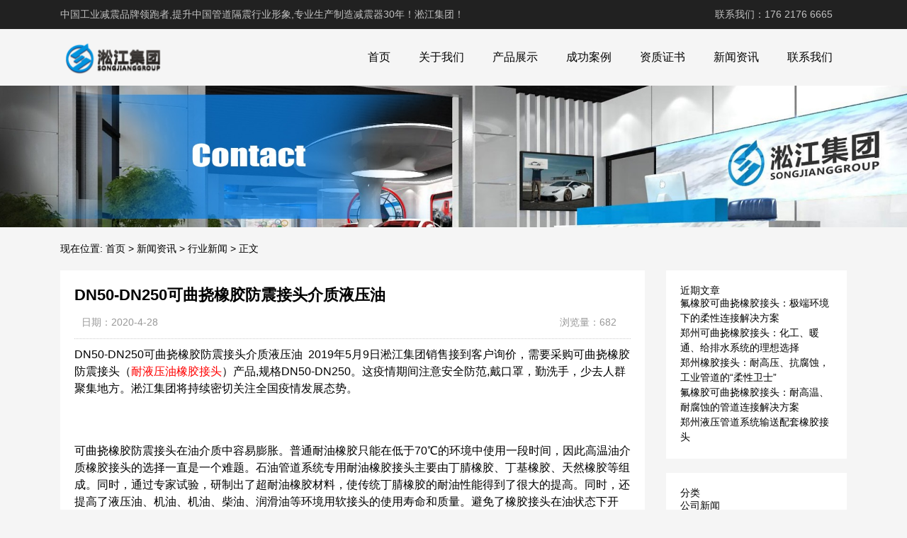

--- FILE ---
content_type: text/html; charset=UTF-8
request_url: http://www.songjiangzhengzhou.com/280.html
body_size: 11369
content:
<!DOCTYPE html>
<html>
<head>
<link rel="icon" href="http://www.songjiangzhengzhou.com/wp-content/uploads/2023/04/fav.png" type="image/x-icon" />
<link rel="shortcut icon" href="http://www.songjiangzhengzhou.com/wp-content/uploads/2023/04/fav.png" type="image/x-icon" />
<meta charset="UTF-8">
<meta name="viewport" content="width=device-width, initial-scale=1">
<meta http-equiv="Cache-Control" content="no-transform" /> 
<meta http-equiv="Cache-Control" content="no-siteapp" />
<meta name="applicable-device" content="pc,mobile">
<meta http-equiv="X-UA-Compatible" content="IE=edge">
<meta name="format-detection" content="telephone=no">
<title>DN50-DN250可曲挠橡胶防震接头介质液压油 - 淞江集团</title>
<meta name="description" content="" />
<meta name="keywords" content="" />
<meta name='robots' content='max-image-preview:large' />
<link rel="alternate" title="oEmbed (JSON)" type="application/json+oembed" href="http://www.songjiangzhengzhou.com/wp-json/oembed/1.0/embed?url=http%3A%2F%2Fwww.songjiangzhengzhou.com%2F280.html" />
<link rel="alternate" title="oEmbed (XML)" type="text/xml+oembed" href="http://www.songjiangzhengzhou.com/wp-json/oembed/1.0/embed?url=http%3A%2F%2Fwww.songjiangzhengzhou.com%2F280.html&#038;format=xml" />
<style id='wp-img-auto-sizes-contain-inline-css' type='text/css'>
img:is([sizes=auto i],[sizes^="auto," i]){contain-intrinsic-size:3000px 1500px}
/*# sourceURL=wp-img-auto-sizes-contain-inline-css */
</style>
<style id='wp-block-library-inline-css' type='text/css'>
:root{--wp-block-synced-color:#7a00df;--wp-block-synced-color--rgb:122,0,223;--wp-bound-block-color:var(--wp-block-synced-color);--wp-editor-canvas-background:#ddd;--wp-admin-theme-color:#007cba;--wp-admin-theme-color--rgb:0,124,186;--wp-admin-theme-color-darker-10:#006ba1;--wp-admin-theme-color-darker-10--rgb:0,107,160.5;--wp-admin-theme-color-darker-20:#005a87;--wp-admin-theme-color-darker-20--rgb:0,90,135;--wp-admin-border-width-focus:2px}@media (min-resolution:192dpi){:root{--wp-admin-border-width-focus:1.5px}}.wp-element-button{cursor:pointer}:root .has-very-light-gray-background-color{background-color:#eee}:root .has-very-dark-gray-background-color{background-color:#313131}:root .has-very-light-gray-color{color:#eee}:root .has-very-dark-gray-color{color:#313131}:root .has-vivid-green-cyan-to-vivid-cyan-blue-gradient-background{background:linear-gradient(135deg,#00d084,#0693e3)}:root .has-purple-crush-gradient-background{background:linear-gradient(135deg,#34e2e4,#4721fb 50%,#ab1dfe)}:root .has-hazy-dawn-gradient-background{background:linear-gradient(135deg,#faaca8,#dad0ec)}:root .has-subdued-olive-gradient-background{background:linear-gradient(135deg,#fafae1,#67a671)}:root .has-atomic-cream-gradient-background{background:linear-gradient(135deg,#fdd79a,#004a59)}:root .has-nightshade-gradient-background{background:linear-gradient(135deg,#330968,#31cdcf)}:root .has-midnight-gradient-background{background:linear-gradient(135deg,#020381,#2874fc)}:root{--wp--preset--font-size--normal:16px;--wp--preset--font-size--huge:42px}.has-regular-font-size{font-size:1em}.has-larger-font-size{font-size:2.625em}.has-normal-font-size{font-size:var(--wp--preset--font-size--normal)}.has-huge-font-size{font-size:var(--wp--preset--font-size--huge)}.has-text-align-center{text-align:center}.has-text-align-left{text-align:left}.has-text-align-right{text-align:right}.has-fit-text{white-space:nowrap!important}#end-resizable-editor-section{display:none}.aligncenter{clear:both}.items-justified-left{justify-content:flex-start}.items-justified-center{justify-content:center}.items-justified-right{justify-content:flex-end}.items-justified-space-between{justify-content:space-between}.screen-reader-text{border:0;clip-path:inset(50%);height:1px;margin:-1px;overflow:hidden;padding:0;position:absolute;width:1px;word-wrap:normal!important}.screen-reader-text:focus{background-color:#ddd;clip-path:none;color:#444;display:block;font-size:1em;height:auto;left:5px;line-height:normal;padding:15px 23px 14px;text-decoration:none;top:5px;width:auto;z-index:100000}html :where(.has-border-color){border-style:solid}html :where([style*=border-top-color]){border-top-style:solid}html :where([style*=border-right-color]){border-right-style:solid}html :where([style*=border-bottom-color]){border-bottom-style:solid}html :where([style*=border-left-color]){border-left-style:solid}html :where([style*=border-width]){border-style:solid}html :where([style*=border-top-width]){border-top-style:solid}html :where([style*=border-right-width]){border-right-style:solid}html :where([style*=border-bottom-width]){border-bottom-style:solid}html :where([style*=border-left-width]){border-left-style:solid}html :where(img[class*=wp-image-]){height:auto;max-width:100%}:where(figure){margin:0 0 1em}html :where(.is-position-sticky){--wp-admin--admin-bar--position-offset:var(--wp-admin--admin-bar--height,0px)}@media screen and (max-width:600px){html :where(.is-position-sticky){--wp-admin--admin-bar--position-offset:0px}}

/*# sourceURL=wp-block-library-inline-css */
</style><style id='wp-block-categories-inline-css' type='text/css'>
.wp-block-categories{box-sizing:border-box}.wp-block-categories.alignleft{margin-right:2em}.wp-block-categories.alignright{margin-left:2em}.wp-block-categories.wp-block-categories-dropdown.aligncenter{text-align:center}.wp-block-categories .wp-block-categories__label{display:block;width:100%}
/*# sourceURL=http://www.songjiangzhengzhou.com/wp-includes/blocks/categories/style.min.css */
</style>
<style id='wp-block-heading-inline-css' type='text/css'>
h1:where(.wp-block-heading).has-background,h2:where(.wp-block-heading).has-background,h3:where(.wp-block-heading).has-background,h4:where(.wp-block-heading).has-background,h5:where(.wp-block-heading).has-background,h6:where(.wp-block-heading).has-background{padding:1.25em 2.375em}h1.has-text-align-left[style*=writing-mode]:where([style*=vertical-lr]),h1.has-text-align-right[style*=writing-mode]:where([style*=vertical-rl]),h2.has-text-align-left[style*=writing-mode]:where([style*=vertical-lr]),h2.has-text-align-right[style*=writing-mode]:where([style*=vertical-rl]),h3.has-text-align-left[style*=writing-mode]:where([style*=vertical-lr]),h3.has-text-align-right[style*=writing-mode]:where([style*=vertical-rl]),h4.has-text-align-left[style*=writing-mode]:where([style*=vertical-lr]),h4.has-text-align-right[style*=writing-mode]:where([style*=vertical-rl]),h5.has-text-align-left[style*=writing-mode]:where([style*=vertical-lr]),h5.has-text-align-right[style*=writing-mode]:where([style*=vertical-rl]),h6.has-text-align-left[style*=writing-mode]:where([style*=vertical-lr]),h6.has-text-align-right[style*=writing-mode]:where([style*=vertical-rl]){rotate:180deg}
/*# sourceURL=http://www.songjiangzhengzhou.com/wp-includes/blocks/heading/style.min.css */
</style>
<style id='wp-block-latest-posts-inline-css' type='text/css'>
.wp-block-latest-posts{box-sizing:border-box}.wp-block-latest-posts.alignleft{margin-right:2em}.wp-block-latest-posts.alignright{margin-left:2em}.wp-block-latest-posts.wp-block-latest-posts__list{list-style:none}.wp-block-latest-posts.wp-block-latest-posts__list li{clear:both;overflow-wrap:break-word}.wp-block-latest-posts.is-grid{display:flex;flex-wrap:wrap}.wp-block-latest-posts.is-grid li{margin:0 1.25em 1.25em 0;width:100%}@media (min-width:600px){.wp-block-latest-posts.columns-2 li{width:calc(50% - .625em)}.wp-block-latest-posts.columns-2 li:nth-child(2n){margin-right:0}.wp-block-latest-posts.columns-3 li{width:calc(33.33333% - .83333em)}.wp-block-latest-posts.columns-3 li:nth-child(3n){margin-right:0}.wp-block-latest-posts.columns-4 li{width:calc(25% - .9375em)}.wp-block-latest-posts.columns-4 li:nth-child(4n){margin-right:0}.wp-block-latest-posts.columns-5 li{width:calc(20% - 1em)}.wp-block-latest-posts.columns-5 li:nth-child(5n){margin-right:0}.wp-block-latest-posts.columns-6 li{width:calc(16.66667% - 1.04167em)}.wp-block-latest-posts.columns-6 li:nth-child(6n){margin-right:0}}:root :where(.wp-block-latest-posts.is-grid){padding:0}:root :where(.wp-block-latest-posts.wp-block-latest-posts__list){padding-left:0}.wp-block-latest-posts__post-author,.wp-block-latest-posts__post-date{display:block;font-size:.8125em}.wp-block-latest-posts__post-excerpt,.wp-block-latest-posts__post-full-content{margin-bottom:1em;margin-top:.5em}.wp-block-latest-posts__featured-image a{display:inline-block}.wp-block-latest-posts__featured-image img{height:auto;max-width:100%;width:auto}.wp-block-latest-posts__featured-image.alignleft{float:left;margin-right:1em}.wp-block-latest-posts__featured-image.alignright{float:right;margin-left:1em}.wp-block-latest-posts__featured-image.aligncenter{margin-bottom:1em;text-align:center}
/*# sourceURL=http://www.songjiangzhengzhou.com/wp-includes/blocks/latest-posts/style.min.css */
</style>
<style id='wp-block-group-inline-css' type='text/css'>
.wp-block-group{box-sizing:border-box}:where(.wp-block-group.wp-block-group-is-layout-constrained){position:relative}
/*# sourceURL=http://www.songjiangzhengzhou.com/wp-includes/blocks/group/style.min.css */
</style>
<style id='global-styles-inline-css' type='text/css'>
:root{--wp--preset--aspect-ratio--square: 1;--wp--preset--aspect-ratio--4-3: 4/3;--wp--preset--aspect-ratio--3-4: 3/4;--wp--preset--aspect-ratio--3-2: 3/2;--wp--preset--aspect-ratio--2-3: 2/3;--wp--preset--aspect-ratio--16-9: 16/9;--wp--preset--aspect-ratio--9-16: 9/16;--wp--preset--color--black: #000000;--wp--preset--color--cyan-bluish-gray: #abb8c3;--wp--preset--color--white: #ffffff;--wp--preset--color--pale-pink: #f78da7;--wp--preset--color--vivid-red: #cf2e2e;--wp--preset--color--luminous-vivid-orange: #ff6900;--wp--preset--color--luminous-vivid-amber: #fcb900;--wp--preset--color--light-green-cyan: #7bdcb5;--wp--preset--color--vivid-green-cyan: #00d084;--wp--preset--color--pale-cyan-blue: #8ed1fc;--wp--preset--color--vivid-cyan-blue: #0693e3;--wp--preset--color--vivid-purple: #9b51e0;--wp--preset--gradient--vivid-cyan-blue-to-vivid-purple: linear-gradient(135deg,rgb(6,147,227) 0%,rgb(155,81,224) 100%);--wp--preset--gradient--light-green-cyan-to-vivid-green-cyan: linear-gradient(135deg,rgb(122,220,180) 0%,rgb(0,208,130) 100%);--wp--preset--gradient--luminous-vivid-amber-to-luminous-vivid-orange: linear-gradient(135deg,rgb(252,185,0) 0%,rgb(255,105,0) 100%);--wp--preset--gradient--luminous-vivid-orange-to-vivid-red: linear-gradient(135deg,rgb(255,105,0) 0%,rgb(207,46,46) 100%);--wp--preset--gradient--very-light-gray-to-cyan-bluish-gray: linear-gradient(135deg,rgb(238,238,238) 0%,rgb(169,184,195) 100%);--wp--preset--gradient--cool-to-warm-spectrum: linear-gradient(135deg,rgb(74,234,220) 0%,rgb(151,120,209) 20%,rgb(207,42,186) 40%,rgb(238,44,130) 60%,rgb(251,105,98) 80%,rgb(254,248,76) 100%);--wp--preset--gradient--blush-light-purple: linear-gradient(135deg,rgb(255,206,236) 0%,rgb(152,150,240) 100%);--wp--preset--gradient--blush-bordeaux: linear-gradient(135deg,rgb(254,205,165) 0%,rgb(254,45,45) 50%,rgb(107,0,62) 100%);--wp--preset--gradient--luminous-dusk: linear-gradient(135deg,rgb(255,203,112) 0%,rgb(199,81,192) 50%,rgb(65,88,208) 100%);--wp--preset--gradient--pale-ocean: linear-gradient(135deg,rgb(255,245,203) 0%,rgb(182,227,212) 50%,rgb(51,167,181) 100%);--wp--preset--gradient--electric-grass: linear-gradient(135deg,rgb(202,248,128) 0%,rgb(113,206,126) 100%);--wp--preset--gradient--midnight: linear-gradient(135deg,rgb(2,3,129) 0%,rgb(40,116,252) 100%);--wp--preset--font-size--small: 13px;--wp--preset--font-size--medium: 20px;--wp--preset--font-size--large: 36px;--wp--preset--font-size--x-large: 42px;--wp--preset--spacing--20: 0.44rem;--wp--preset--spacing--30: 0.67rem;--wp--preset--spacing--40: 1rem;--wp--preset--spacing--50: 1.5rem;--wp--preset--spacing--60: 2.25rem;--wp--preset--spacing--70: 3.38rem;--wp--preset--spacing--80: 5.06rem;--wp--preset--shadow--natural: 6px 6px 9px rgba(0, 0, 0, 0.2);--wp--preset--shadow--deep: 12px 12px 50px rgba(0, 0, 0, 0.4);--wp--preset--shadow--sharp: 6px 6px 0px rgba(0, 0, 0, 0.2);--wp--preset--shadow--outlined: 6px 6px 0px -3px rgb(255, 255, 255), 6px 6px rgb(0, 0, 0);--wp--preset--shadow--crisp: 6px 6px 0px rgb(0, 0, 0);}:where(.is-layout-flex){gap: 0.5em;}:where(.is-layout-grid){gap: 0.5em;}body .is-layout-flex{display: flex;}.is-layout-flex{flex-wrap: wrap;align-items: center;}.is-layout-flex > :is(*, div){margin: 0;}body .is-layout-grid{display: grid;}.is-layout-grid > :is(*, div){margin: 0;}:where(.wp-block-columns.is-layout-flex){gap: 2em;}:where(.wp-block-columns.is-layout-grid){gap: 2em;}:where(.wp-block-post-template.is-layout-flex){gap: 1.25em;}:where(.wp-block-post-template.is-layout-grid){gap: 1.25em;}.has-black-color{color: var(--wp--preset--color--black) !important;}.has-cyan-bluish-gray-color{color: var(--wp--preset--color--cyan-bluish-gray) !important;}.has-white-color{color: var(--wp--preset--color--white) !important;}.has-pale-pink-color{color: var(--wp--preset--color--pale-pink) !important;}.has-vivid-red-color{color: var(--wp--preset--color--vivid-red) !important;}.has-luminous-vivid-orange-color{color: var(--wp--preset--color--luminous-vivid-orange) !important;}.has-luminous-vivid-amber-color{color: var(--wp--preset--color--luminous-vivid-amber) !important;}.has-light-green-cyan-color{color: var(--wp--preset--color--light-green-cyan) !important;}.has-vivid-green-cyan-color{color: var(--wp--preset--color--vivid-green-cyan) !important;}.has-pale-cyan-blue-color{color: var(--wp--preset--color--pale-cyan-blue) !important;}.has-vivid-cyan-blue-color{color: var(--wp--preset--color--vivid-cyan-blue) !important;}.has-vivid-purple-color{color: var(--wp--preset--color--vivid-purple) !important;}.has-black-background-color{background-color: var(--wp--preset--color--black) !important;}.has-cyan-bluish-gray-background-color{background-color: var(--wp--preset--color--cyan-bluish-gray) !important;}.has-white-background-color{background-color: var(--wp--preset--color--white) !important;}.has-pale-pink-background-color{background-color: var(--wp--preset--color--pale-pink) !important;}.has-vivid-red-background-color{background-color: var(--wp--preset--color--vivid-red) !important;}.has-luminous-vivid-orange-background-color{background-color: var(--wp--preset--color--luminous-vivid-orange) !important;}.has-luminous-vivid-amber-background-color{background-color: var(--wp--preset--color--luminous-vivid-amber) !important;}.has-light-green-cyan-background-color{background-color: var(--wp--preset--color--light-green-cyan) !important;}.has-vivid-green-cyan-background-color{background-color: var(--wp--preset--color--vivid-green-cyan) !important;}.has-pale-cyan-blue-background-color{background-color: var(--wp--preset--color--pale-cyan-blue) !important;}.has-vivid-cyan-blue-background-color{background-color: var(--wp--preset--color--vivid-cyan-blue) !important;}.has-vivid-purple-background-color{background-color: var(--wp--preset--color--vivid-purple) !important;}.has-black-border-color{border-color: var(--wp--preset--color--black) !important;}.has-cyan-bluish-gray-border-color{border-color: var(--wp--preset--color--cyan-bluish-gray) !important;}.has-white-border-color{border-color: var(--wp--preset--color--white) !important;}.has-pale-pink-border-color{border-color: var(--wp--preset--color--pale-pink) !important;}.has-vivid-red-border-color{border-color: var(--wp--preset--color--vivid-red) !important;}.has-luminous-vivid-orange-border-color{border-color: var(--wp--preset--color--luminous-vivid-orange) !important;}.has-luminous-vivid-amber-border-color{border-color: var(--wp--preset--color--luminous-vivid-amber) !important;}.has-light-green-cyan-border-color{border-color: var(--wp--preset--color--light-green-cyan) !important;}.has-vivid-green-cyan-border-color{border-color: var(--wp--preset--color--vivid-green-cyan) !important;}.has-pale-cyan-blue-border-color{border-color: var(--wp--preset--color--pale-cyan-blue) !important;}.has-vivid-cyan-blue-border-color{border-color: var(--wp--preset--color--vivid-cyan-blue) !important;}.has-vivid-purple-border-color{border-color: var(--wp--preset--color--vivid-purple) !important;}.has-vivid-cyan-blue-to-vivid-purple-gradient-background{background: var(--wp--preset--gradient--vivid-cyan-blue-to-vivid-purple) !important;}.has-light-green-cyan-to-vivid-green-cyan-gradient-background{background: var(--wp--preset--gradient--light-green-cyan-to-vivid-green-cyan) !important;}.has-luminous-vivid-amber-to-luminous-vivid-orange-gradient-background{background: var(--wp--preset--gradient--luminous-vivid-amber-to-luminous-vivid-orange) !important;}.has-luminous-vivid-orange-to-vivid-red-gradient-background{background: var(--wp--preset--gradient--luminous-vivid-orange-to-vivid-red) !important;}.has-very-light-gray-to-cyan-bluish-gray-gradient-background{background: var(--wp--preset--gradient--very-light-gray-to-cyan-bluish-gray) !important;}.has-cool-to-warm-spectrum-gradient-background{background: var(--wp--preset--gradient--cool-to-warm-spectrum) !important;}.has-blush-light-purple-gradient-background{background: var(--wp--preset--gradient--blush-light-purple) !important;}.has-blush-bordeaux-gradient-background{background: var(--wp--preset--gradient--blush-bordeaux) !important;}.has-luminous-dusk-gradient-background{background: var(--wp--preset--gradient--luminous-dusk) !important;}.has-pale-ocean-gradient-background{background: var(--wp--preset--gradient--pale-ocean) !important;}.has-electric-grass-gradient-background{background: var(--wp--preset--gradient--electric-grass) !important;}.has-midnight-gradient-background{background: var(--wp--preset--gradient--midnight) !important;}.has-small-font-size{font-size: var(--wp--preset--font-size--small) !important;}.has-medium-font-size{font-size: var(--wp--preset--font-size--medium) !important;}.has-large-font-size{font-size: var(--wp--preset--font-size--large) !important;}.has-x-large-font-size{font-size: var(--wp--preset--font-size--x-large) !important;}
/*# sourceURL=global-styles-inline-css */
</style>

<style id='classic-theme-styles-inline-css' type='text/css'>
/*! This file is auto-generated */
.wp-block-button__link{color:#fff;background-color:#32373c;border-radius:9999px;box-shadow:none;text-decoration:none;padding:calc(.667em + 2px) calc(1.333em + 2px);font-size:1.125em}.wp-block-file__button{background:#32373c;color:#fff;text-decoration:none}
/*# sourceURL=/wp-includes/css/classic-themes.min.css */
</style>
<link rel='stylesheet' id='gudengbao-css' href='http://www.songjiangzhengzhou.com/wp-content/themes/xsding.2021.8.2/css/gudengbao.css?ver=6.9' type='text/css' media='all' />
<link rel='stylesheet' id='bootstrap-css' href='http://www.songjiangzhengzhou.com/wp-content/themes/xsding.2021.8.2/css/bootstrap.css?ver=6.9' type='text/css' media='all' />
<link rel='stylesheet' id='layout-css' href='http://www.songjiangzhengzhou.com/wp-content/themes/xsding.2021.8.2/css/layout.css?ver=6.9' type='text/css' media='all' />
<link rel='stylesheet' id='jquery.fancybox-css' href='http://www.songjiangzhengzhou.com/wp-content/themes/xsding.2021.8.2/css/jquery.fancybox.css?ver=6.9' type='text/css' media='all' />
<link rel='stylesheet' id='owl.carousel-css' href='http://www.songjiangzhengzhou.com/wp-content/themes/xsding.2021.8.2/css/owl.carousel.css?ver=6.9' type='text/css' media='all' />
<link rel='stylesheet' id='owl.theme.default-css' href='http://www.songjiangzhengzhou.com/wp-content/themes/xsding.2021.8.2/css/owl.theme.default.css?ver=6.9' type='text/css' media='all' />
<link rel='stylesheet' id='font-awesome-css' href='http://www.songjiangzhengzhou.com/wp-content/themes/xsding.2021.8.2/css/font-awesome.min.css?ver=6.9' type='text/css' media='all' />
<link rel='stylesheet' id='slicknav-css' href='http://www.songjiangzhengzhou.com/wp-content/themes/xsding.2021.8.2/css/slicknav.min.css?ver=6.9' type='text/css' media='all' />
<link rel='stylesheet' id='xs-style-css' href='http://www.songjiangzhengzhou.com/wp-content/themes/xsding.2021.8.2/style.css?ver=6.9' type='text/css' media='all' />
<link rel='stylesheet' id='responsive-css' href='http://www.songjiangzhengzhou.com/wp-content/themes/xsding.2021.8.2/css/responsive.css?ver=6.9' type='text/css' media='all' />
<script type="text/javascript" src="http://www.songjiangzhengzhou.com/wp-includes/js/jquery/jquery.min.js?ver=3.7.1" id="jquery-core-js"></script>
<script type="text/javascript" src="http://www.songjiangzhengzhou.com/wp-includes/js/jquery/jquery-migrate.min.js?ver=3.4.1" id="jquery-migrate-js"></script>
<link rel="https://api.w.org/" href="http://www.songjiangzhengzhou.com/wp-json/" /><link rel="alternate" title="JSON" type="application/json" href="http://www.songjiangzhengzhou.com/wp-json/wp/v2/posts/280" /><link rel="canonical" href="http://www.songjiangzhengzhou.com/280.html" />
<style> 
.owl-theme .owl-dots .owl-dot.active span, .owl-theme .owl-dots .owl-dot:hover span {
    background: #1e73be !important;
}
a:hover{
	color:#1e73be !important;
}
.header-menu>ul>li:hover>a{
	background-color:#1e73be !important;
}
.sf-menu ul li:hover {
	background-color:#1e73be !important;
}
.sidebar h3.widget-title{
	background-color: #1e73be !important;
}
.navigation .current {
    background: #1e73be !important;
    border: 1px solid #1e73be !important;
}
.rtbar li a:hover {
    background-color:#1e73be !important;
}
</style>
<script>
    var _hmt = _hmt || [];
    (function() {
      var hm = document.createElement("script");
      hm.src = "https://hm.baidu.com/hm.js?d3106bf64719fcfe219fa3bb5c501341";
      var s = document.getElementsByTagName("script")[0]; 
      s.parentNode.insertBefore(hm, s);
    })();
    </script>
</head>
<body class="wp-singular post-template-default single single-post postid-280 single-format-standard wp-theme-xsding202182">
<header id="header">
<div class="top-header pt-10 pb-10 d-none d-md-block clearfix">
<div class="container">
<div class="float-left">中国工业减震品牌领跑者,提升中国管道隔震行业形象,专业生产制造减震器30年！淞江集团！</div>
<div class="float-right phone">联系我们：176 2176 6665</div>
</div>
</div>
<div class="btm-header clearfix">
<div class="container">
<div class="header-logo float-left">
<a title="淞江集团" href="http://www.songjiangzhengzhou.com">
<img src="http://www.songjiangzhengzhou.com/wp-content/uploads/2023/04/logo01.png" alt="淞江集团"/>
</a>
</div>
<div class="header-menu float-right">
<ul id="menu-nav" class="header-menu-con sf-menu"><li id="menu-item-510" class="menu-item menu-item-type-post_type menu-item-object-page menu-item-home menu-item-510"><a href="http://www.songjiangzhengzhou.com/">首页</a></li>
<li id="menu-item-511" class="menu-item menu-item-type-post_type menu-item-object-page menu-item-511"><a href="http://www.songjiangzhengzhou.com/about">关于我们</a></li>
<li id="menu-item-513" class="menu-item menu-item-type-taxonomy menu-item-object-products menu-item-has-children menu-item-513"><a href="http://www.songjiangzhengzhou.com/products/cpzs">产品展示</a>
<ul class="sub-menu">
	<li id="menu-item-515" class="menu-item menu-item-type-taxonomy menu-item-object-products menu-item-515"><a href="http://www.songjiangzhengzhou.com/products/xjjt">橡胶接头</a></li>
	<li id="menu-item-514" class="menu-item menu-item-type-taxonomy menu-item-object-products menu-item-514"><a href="http://www.songjiangzhengzhou.com/products/thjzq">弹簧减震器</a></li>
	<li id="menu-item-516" class="menu-item menu-item-type-taxonomy menu-item-object-products menu-item-516"><a href="http://www.songjiangzhengzhou.com/products/jsrg">金属软管</a></li>
</ul>
</li>
<li id="menu-item-517" class="menu-item menu-item-type-taxonomy menu-item-object-products menu-item-517"><a href="http://www.songjiangzhengzhou.com/products/cgal">成功案例</a></li>
<li id="menu-item-518" class="menu-item menu-item-type-taxonomy menu-item-object-products menu-item-518"><a href="http://www.songjiangzhengzhou.com/products/zzzs">资质证书</a></li>
<li id="menu-item-528" class="menu-item menu-item-type-taxonomy menu-item-object-category current-post-ancestor menu-item-has-children menu-item-528"><a href="http://www.songjiangzhengzhou.com/category/xwzx">新闻资讯</a>
<ul class="sub-menu">
	<li id="menu-item-529" class="menu-item menu-item-type-taxonomy menu-item-object-category current-post-ancestor current-menu-parent current-post-parent menu-item-529"><a href="http://www.songjiangzhengzhou.com/category/xwzx/hyxw">行业新闻</a></li>
	<li id="menu-item-530" class="menu-item menu-item-type-taxonomy menu-item-object-category menu-item-530"><a href="http://www.songjiangzhengzhou.com/category/xwzx/gsxw">公司新闻</a></li>
</ul>
</li>
<li id="menu-item-512" class="menu-item menu-item-type-post_type menu-item-object-page menu-item-512"><a href="http://www.songjiangzhengzhou.com/contact">联系我们</a></li>
</ul></div>
<div id="slick-mobile-menu"></div>
</div>
</div>
</header><section id="slider" class="text-center">
<img src="http://www.songjiangzhengzhou.com/wp-content/uploads/2023/05/2.jpg" alt="DN50-DN250可曲挠橡胶防震接头介质液压油" title="DN50-DN250可曲挠橡胶防震接头介质液压油">
</section>
<nav  class="crumbs"><div class="container"><div class="con">现在位置: <a itemprop="breadcrumb" href="http://www.songjiangzhengzhou.com">首页</a> > <a itemprop="breadcrumb" href="http://www.songjiangzhengzhou.com/category/xwzx">新闻资讯</a> > <a itemprop="breadcrumb" href="http://www.songjiangzhengzhou.com/category/xwzx/hyxw">行业新闻</a> > <span>正文</span></div></div></nav><main id="main">
<div class="container">
<div class="row">
<div class="col-md-9 col-xs-12">
<div class="content">
<article id="post-280" class="post-280 post type-post status-publish format-standard hentry category-hyxw tag-dn50-dn250">
<div class="single-header">
<h1>DN50-DN250可曲挠橡胶防震接头介质液压油</h1>
<div class="single-meta">
<span class="time">日期：2020-4-28</span>
<span class="author float-right">浏览量：682</span>
</div>
</div>
<div class="entry-content">
<div>
	DN50-DN250可曲挠橡胶防震接头介质液压油&nbsp; 2019年5月9日淞江集团销售接到客户询价，需要采购可曲挠橡胶防震接头（<a target="_blank" href="http://www.songjiangzhengzhou.com/"><span style="color:#ff0000;">耐液压油橡胶接头</span></a>）产品,规格DN50-DN250。这疫情期间注意安全防范,戴口罩，勤洗手，少去人群聚集地方。淞江集团将持续密切关注全国疫情发展态势。</div>
<div>
	&nbsp;</div>
<div>
	可曲挠橡胶防震接头在油介质中容易膨胀。普通耐油橡胶只能在低于70℃的环境中使用一段时间，因此高温油介质橡胶接头的选择一直是一个难题。石油管道系统专用耐油橡胶接头主要由丁腈橡胶、丁基橡胶、天然橡胶等组成。同时，通过专家试验，研制出了超耐油橡胶材料，使传统丁腈橡胶的耐油性能得到了很大的提高。同时，还提高了液压油、机油、机油、柴油、润滑油等环境用软接头的使用寿命和质量。避免了橡胶接头在油状态下开裂、腐蚀和频繁更换的麻烦，赢得了用户的满意和认可。<br />
	&nbsp;</div>
<div>
	橡胶接头有许多优点，因为它们有助于限制使用这些阀门的水流。双向：这些阀门可以在两个方向上使用。因此，它被认为是非常有效的快速液体流量控制。优良的密封性能：因其密封性能而被广泛应用。它完全切断了液体的流动。小压力损失：使用这些阀门的另一个好处是通过阀门的压力损失很小。因此，它很少影响管道和管道的耐久性。今天，我们来谈谈橡胶接头是如何制作的。首先，从原材料的角度出发，根据字体分析，橡胶接头是由橡胶制成的。事实上，这并不是唯一的情况。在橡胶接头、橡胶和尼龙帘子布骨架层、硬钢丝加固层等方面，根据不同的环境选用不同规格的橡胶材料，并在各种橡胶成型材料中加入填料。在松散夏季柔性橡胶接头的成形过程中，首先要控制橡胶接头制造模具在生产时内部要严密，使其在制造过程中，经过加压后，内部的空气全部排出，加热气体膨胀产生的气泡不会在表面产生。</div>
<div>
	&nbsp;</div>
<div>
	区域：武汉；</div>
<div>
	产品：可曲挠橡胶防震接头（耐液压油橡胶接头）；</div>
<div>
	客户描述：可曲挠橡胶防震接头 DN50/DN65/DN80/DN100/DN125/DN150/DN200/DN250,过液压油，请报含税含运费</div>
<div>
	可曲挠橡胶防震接头又叫耐液压油橡胶接头；推荐NBR橡胶，适用介质：液压油。</div>
<div>
	DN50可曲挠橡胶防震接头产品参数：长度1055mm，轴向压缩8mm，轴向拉伸5mm，横向位移8mm。</div>
<div>
	DN65可曲挠橡胶防震接头产品参数：长度115mm，轴向压缩12mm，轴向拉伸6mm，横向位移10mm。</div>
<div>
	DN80可曲挠橡胶防震接头产品参数：长度135mm，轴向压缩12mm，轴向拉伸6mm，横向位移10mm。</div>
<div>
	DN100可曲挠橡胶防震接头产品参数：长度150mm，轴向压缩18mm，轴向拉伸10mm，横向位移12mm。</div>
<div>
	DN125可曲挠橡胶防震接头产品参数：长度165mm，轴向压缩18mm，轴向拉伸10mm，横向位移12mm。</div>
<div>
	DN150可曲挠橡胶防震接头产品参数：长度180mm，轴向压缩18mm，轴向拉伸10mm，横向位移12mm。</div>
<div>
	DN200可曲挠橡胶防震接头产品参数：长度210mm，轴向压缩25mm，轴向拉伸14mm，横向位移15mm。</div>
<div>
	DN250可曲挠橡胶防震接头产品参数：长度230mm，轴向压缩25mm，轴向拉伸14mm，横向位移15mm。</div>
<div>
	&nbsp;</div>
<div>
	可曲挠橡胶防震接头产品图：<br />
	<img decoding="async" alt="DN50-DN250可曲挠橡胶防震接头介质液压油 " src="/uploads/allimg/200428/1-20042Q44J2-51.jpg" alt="DN50-DN250可曲挠橡胶防震接头介质液压油" title="DN50-DN250可曲挠橡胶防震接头介质液压油" /></p>
<p>	<img decoding="async" alt="" src="/uploads/allimg/200428/1-20042Q44J2-52.jpg" alt="DN50-DN250可曲挠橡胶防震接头介质液压油" title="DN50-DN250可曲挠橡胶防震接头介质液压油" /><br />
	&nbsp;</div>
<div>
	可曲挠橡胶防震接头批量发货：<br />
	<img decoding="async" alt="" src="/uploads/allimg/200428/1-20042Q44J2.jpg" alt="DN50-DN250可曲挠橡胶防震接头介质液压油" title="DN50-DN250可曲挠橡胶防震接头介质液压油" /></div>
<div>
	可曲挠橡胶防震接头产品相关应用领域：液压油是液压系统中使用液压能量的液压介质。它具有能量传递、抗磨、系统润滑、防腐、防锈、冷却等作用。对于液压油，首先要满足液压装置在工作温度和启动温度下对液体粘度的要求。由于润滑油的粘度变化直接关系到液压作用、传递效率和传递精度，因此也要求润滑油的粘温性能和剪切稳定性满足不同用途的要求。液压油种类繁多，分类方法也不尽相同。长期以来，人们一直按用途、油类、化学成分或易燃性进行分类。这些分类方法只反映了成品油的挣注量，但并不系统，很难理解成品油的关系和发展。</div>
<div>
	<img decoding="async" alt="" src="/uploads/allimg/200428/1-20042Q44J2-50.jpg" alt="DN50-DN250可曲挠橡胶防震接头介质液压油" title="DN50-DN250可曲挠橡胶防震接头介质液压油" /></div>
<div>
	相关产品：<a target="_blank" href="http://www.songjiangzhengzhou.com/49.html"><span style="color:#ff0000;">可曲挠橡胶接头</span></a></div>
 
</div>
</article>
<div class="post-tags mt-20"><span>标签：</span><a href="http://www.songjiangzhengzhou.com/tag/dn50-dn250%e5%8f%af%e6%9b%b2%e6%8c%a0%e6%a9%a1%e8%83%b6%e9%98%b2%e9%9c%87%e6%8e%a5%e5%a4%b4" rel="tag">DN50-DN250可曲挠橡胶防震接头</a></div><nav id="nav-single" class="clearfix">
<div class="nav-previous">上一篇: <a href="http://www.songjiangzhengzhou.com/279.html" rel="prev">DN450防拉脱橡胶接头多少钱一个？过常温水的</a></div>
<div class="nav-next">下一篇: <a href="http://www.songjiangzhengzhou.com/281.html" rel="next">DN25/DN32/DN40/DN50丝扣橡胶接头</a></div>
<div class="nav-next"><p>本文链接: <a href="http://www.songjiangzhengzhou.com/280.html" title="DN50-DN250可曲挠橡胶防震接头介质液压油">http://www.songjiangzhengzhou.com/280.html</a></p></div>
</nav>
</div>
</div>
<div class="col-md-3 d-none d-md-block">
<div class="sidebar">
<aside id="block-3" class="widget widget_block">
<div class="wp-block-group"><div class="wp-block-group__inner-container is-layout-flow wp-block-group-is-layout-flow">
<h2 class="wp-block-heading">近期文章</h2>


<ul class="wp-block-latest-posts__list wp-block-latest-posts"><li><a class="wp-block-latest-posts__post-title" href="http://www.songjiangzhengzhou.com/1176.html">氟橡胶可曲挠橡胶接头：极端环境下的柔性连接解决方案</a></li>
<li><a class="wp-block-latest-posts__post-title" href="http://www.songjiangzhengzhou.com/1175.html">郑州可曲挠橡胶接头：化工、暖通、给排水系统的理想选择</a></li>
<li><a class="wp-block-latest-posts__post-title" href="http://www.songjiangzhengzhou.com/1174.html">郑州橡胶接头：耐高压、抗腐蚀，工业管道的“柔性卫士”</a></li>
<li><a class="wp-block-latest-posts__post-title" href="http://www.songjiangzhengzhou.com/1169.html">氟橡胶可曲挠橡胶接头：耐高温、耐腐蚀的管道连接解决方案</a></li>
<li><a class="wp-block-latest-posts__post-title" href="http://www.songjiangzhengzhou.com/1168.html">郑州液压管道系统输送配套橡胶接头</a></li>
</ul></div></div>
</aside><aside id="block-6" class="widget widget_block">
<div class="wp-block-group"><div class="wp-block-group__inner-container is-layout-flow wp-block-group-is-layout-flow">
<h2 class="wp-block-heading">分类</h2>


<ul class="wp-block-categories-list wp-block-categories">	<li class="cat-item cat-item-7"><a href="http://www.songjiangzhengzhou.com/category/xwzx/gsxw">公司新闻</a>
</li>
	<li class="cat-item cat-item-13"><a href="http://www.songjiangzhengzhou.com/category/gywm/gysj">关于淞江</a>
</li>
	<li class="cat-item cat-item-6"><a href="http://www.songjiangzhengzhou.com/category/xwzx">新闻资讯</a>
</li>
	<li class="cat-item cat-item-8"><a href="http://www.songjiangzhengzhou.com/category/xwzx/hyxw">行业新闻</a>
</li>
</ul></div></div>
</aside></div>
</div>
</div>
<div class="contentr">
<div class="iproduct bg-white pt-20 pl-20 pr-20">
    <h3><b>相关产品            </b></h3>
    <div class="pro-con">
        <ul class="row">
                                                <li class="col-md-3 col-6 mb-20">
                        <a href="http://www.songjiangzhengzhou.com/product/884.html" title="CR型 缠绕式橡胶膨胀节">
                            <img src="http://www.songjiangzhengzhou.com/wp-content/themes/xsding.2021.8.2/timthumb.php?src=http://www.songjiangzhengzhou.com/wp-content/uploads/2023/04/1-8.jpg&h=300&w=400&zc=1" alt="CR型 缠绕式橡胶膨胀节" />
                            <p>CR型 缠绕式橡胶膨胀节</p>
                        </a>
                    </li>
                                    <li class="col-md-3 col-6 mb-20">
                        <a href="http://www.songjiangzhengzhou.com/product/21.html" title="BE120船舶压缩机橡胶减震器">
                            <img src="http://www.songjiangzhengzhou.com/wp-content/themes/xsding.2021.8.2/timthumb.php?src=http://www.songjiangzhengzhou.com/wp-content/uploads/2018/10/songjiangzhengzhou.com_2023-04-12_03-41-54.jpg&h=300&w=400&zc=1" alt="BE120船舶压缩机橡胶减震器" />
                            <p>BE120船舶压缩机橡胶减震器</p>
                        </a>
                    </li>
                                    <li class="col-md-3 col-6 mb-20">
                        <a href="http://www.songjiangzhengzhou.com/product/43.html" title="JIS 日标橡胶防震接头">
                            <img src="http://www.songjiangzhengzhou.com/wp-content/themes/xsding.2021.8.2/timthumb.php?src=http://www.songjiangzhengzhou.com/wp-content/uploads/2018/10/1-3.jpg&h=300&w=400&zc=1" alt="JIS 日标橡胶防震接头" />
                            <p>JIS 日标橡胶防震接头</p>
                        </a>
                    </li>
                                    <li class="col-md-3 col-6 mb-20">
                        <a href="http://www.songjiangzhengzhou.com/product/817.html" title="KST-L型 双球体螺纹橡胶接头">
                            <img src="http://www.songjiangzhengzhou.com/wp-content/themes/xsding.2021.8.2/timthumb.php?src=http://www.songjiangzhengzhou.com/wp-content/uploads/2023/04/1-1.jpg&h=300&w=400&zc=1" alt="KST-L型 双球体螺纹橡胶接头" />
                            <p>KST-L型 双球体螺纹橡胶接头</p>
                        </a>
                    </li>
                                    </ul>
    </div>
</div>




<div class="iproduct bg-white pt-20 pl-20 pr-20">
    <h3><b>相关案例            </b></h3>
    <div class="pro-con">
        <ul class="row">
                                                <li class="col-md-3 col-6 mb-20">
                        <a href="http://www.songjiangzhengzhou.com/product/89.html" title="杭州可口可乐饮料可曲挠橡胶接头项目案例">
                            <img src="http://www.songjiangzhengzhou.com/wp-content/themes/xsding.2021.8.2/timthumb.php?src=/uploads/allimg/181106/1-1Q1061435462G.jpg&h=300&w=400&zc=1" alt="杭州可口可乐饮料可曲挠橡胶接头项目案例" />
                            <p>杭州可口可乐饮料可曲挠橡胶接头项目案例</p>
                        </a>
                    </li>
                                    <li class="col-md-3 col-6 mb-20">
                        <a href="http://www.songjiangzhengzhou.com/product/54.html" title="阿斯利康药业内衬四氟可曲挠橡胶接头合同案例">
                            <img src="http://www.songjiangzhengzhou.com/wp-content/themes/xsding.2021.8.2/timthumb.php?src=/uploads/allimg/181025/1-1Q025100452312.jpg&h=300&w=400&zc=1" alt="阿斯利康药业内衬四氟可曲挠橡胶接头合同案例" />
                            <p>阿斯利康药业内衬四氟可曲挠橡胶接头合同案例</p>
                        </a>
                    </li>
                                    <li class="col-md-3 col-6 mb-20">
                        <a href="http://www.songjiangzhengzhou.com/product/56.html" title="珠海壳牌润滑油工厂可曲挠橡胶接头合同案例">
                            <img src="http://www.songjiangzhengzhou.com/wp-content/themes/xsding.2021.8.2/timthumb.php?src=/uploads/allimg/181025/1-1Q02511313V10.jpg&h=300&w=400&zc=1" alt="珠海壳牌润滑油工厂可曲挠橡胶接头合同案例" />
                            <p>珠海壳牌润滑油工厂可曲挠橡胶接头合同案例</p>
                        </a>
                    </li>
                                    <li class="col-md-3 col-6 mb-20">
                        <a href="http://www.songjiangzhengzhou.com/product/92.html" title="北京太阳宫热电厂可曲挠橡胶接头项目案例">
                            <img src="http://www.songjiangzhengzhou.com/wp-content/themes/xsding.2021.8.2/timthumb.php?src=/uploads/allimg/181106/1-1Q106152042625.jpg&h=300&w=400&zc=1" alt="北京太阳宫热电厂可曲挠橡胶接头项目案例" />
                            <p>北京太阳宫热电厂可曲挠橡胶接头项目案例</p>
                        </a>
                    </li>
                                    </ul>
    </div>
</div>
</div>
	</div>
</main>
<section id="footer" class="mt-30">
<div class="footer-top clearfix mb-20">
<div class="container">
<div class="footer-menu text-center">
<ul id="menu-%e9%a1%b5%e8%84%9a%e8%8f%9c%e5%8d%95" class="footer-menu-con"><li id="menu-item-519" class="menu-item menu-item-type-post_type menu-item-object-page menu-item-home menu-item-519"><a href="http://www.songjiangzhengzhou.com/">首页</a></li>
<li id="menu-item-520" class="menu-item menu-item-type-post_type menu-item-object-page menu-item-520"><a href="http://www.songjiangzhengzhou.com/about">关于我们</a></li>
<li id="menu-item-522" class="menu-item menu-item-type-taxonomy menu-item-object-products menu-item-522"><a href="http://www.songjiangzhengzhou.com/products/cgal">成功案例</a></li>
<li id="menu-item-523" class="menu-item menu-item-type-taxonomy menu-item-object-products menu-item-523"><a href="http://www.songjiangzhengzhou.com/products/zzzs">资质证书</a></li>
<li id="menu-item-524" class="menu-item menu-item-type-taxonomy menu-item-object-products menu-item-524"><a href="http://www.songjiangzhengzhou.com/products/xjjt">橡胶接头</a></li>
<li id="menu-item-525" class="menu-item menu-item-type-taxonomy menu-item-object-products menu-item-525"><a href="http://www.songjiangzhengzhou.com/products/thjzq">弹簧减震器</a></li>
<li id="menu-item-526" class="menu-item menu-item-type-taxonomy menu-item-object-products menu-item-526"><a href="http://www.songjiangzhengzhou.com/products/jsrg">金属软管</a></li>
<li id="menu-item-531" class="menu-item menu-item-type-taxonomy menu-item-object-category current-post-ancestor menu-item-531"><a href="http://www.songjiangzhengzhou.com/category/xwzx">新闻资讯</a></li>
<li id="menu-item-521" class="menu-item menu-item-type-post_type menu-item-object-page menu-item-521"><a href="http://www.songjiangzhengzhou.com/contact">联系我们</a></li>
</ul></div>
</div>
</div>
<div class="footer-btm clearfix">
<div class="container">
<div class="float-left footer-info">
<p>上海淞江减震器集团有限公司专业制造橡胶接头，橡胶膨胀节，金属软管，波纹补偿器，弹簧减震器，橡胶减震器实体厂家</p>
<p>Copyright © 2026 <a href="http://www.songjiangzhengzhou.com">淞江集团</a> 版权所有&nbsp;&nbsp;<a target="_blank" href="https://beian.miit.gov.cn" rel="nofollow">沪ICP备16019907号-23</a>
&nbsp;|&nbsp;&nbsp;<a href="http://www.songjiangzhengzhou.com/sitemap.xml" target="_blank">网站地图</a>
&nbsp;</p>
</div>
<div class="social float-right d-none d-md-block">
<div class="weixin">
<img src="http://www.songjiangzhengzhou.com/wp-content/uploads/2023/04/2023-02-04_04-02-30-150x150-1.jpg" alt="淞江集团微信咨询" title="淞江集团微信扫一扫">
</div> 
<p>扫码咨询<br></p>
<p class="one">关注我们</p>
<style> 
.one{
    width: 300px;
}
</style>
</div>
</div>
</div>
</section>
<script type="speculationrules">
{"prefetch":[{"source":"document","where":{"and":[{"href_matches":"/*"},{"not":{"href_matches":["/wp-*.php","/wp-admin/*","/wp-content/uploads/*","/wp-content/*","/wp-content/plugins/*","/wp-content/themes/xsding.2021.8.2/*","/*\\?(.+)"]}},{"not":{"selector_matches":"a[rel~=\"nofollow\"]"}},{"not":{"selector_matches":".no-prefetch, .no-prefetch a"}}]},"eagerness":"conservative"}]}
</script>
<script type="text/javascript" src="http://www.songjiangzhengzhou.com/wp-content/themes/xsding.2021.8.2/js/bootstrap.js?ver=6.9" id="bootstrap-js"></script>
<script type="text/javascript" src="http://www.songjiangzhengzhou.com/wp-content/themes/xsding.2021.8.2/js/superfish.js?ver=6.9" id="superfish-js"></script>
<script type="text/javascript" src="http://www.songjiangzhengzhou.com/wp-content/themes/xsding.2021.8.2/js/jquery.slicknav.js?ver=6.9" id="slicknav-js"></script>
<script type="text/javascript" src="http://www.songjiangzhengzhou.com/wp-content/themes/xsding.2021.8.2/js/modernizr.js?ver=6.9" id="modernizr-js"></script>
<script type="text/javascript" src="http://www.songjiangzhengzhou.com/wp-content/themes/xsding.2021.8.2/js/html5.js?ver=6.9" id="html5-js"></script>
<script type="text/javascript" src="http://www.songjiangzhengzhou.com/wp-content/themes/xsding.2021.8.2/js/owl.carousel.js?ver=6.9" id="carousel-js"></script>
<script type="text/javascript" src="http://www.songjiangzhengzhou.com/wp-content/themes/xsding.2021.8.2/js/jquery.fancybox.js?ver=6.9" id="fancybox-js"></script>
<script type="text/javascript" src="http://www.songjiangzhengzhou.com/wp-content/themes/xsding.2021.8.2/js/xs.js?ver=6.9" id="xs-js"></script>
<div class="rtbar"> 
<ul> 
<li class="rtbar1" style="left: 0px;"> <a href="tel:176 2176 6665"  rel="nofollow"> <i class="fa fa-phone"></i>176 2176 6665</a> </li> 
<li class="rtbar2"> <a href="tencent://message/?uin=2194425292&amp;Menu=yes" rel="nofollow" ><i class="fa fa-qq"></i>QQ咨询</a> </li> 
<li class="rtbar3"> <a href="javascript:void(0)"><i class="fa fa-wechat"></i>客服微信</a>  
<div class="wbox"><img src="http://www.songjiangzhengzhou.com/wp-content/uploads/2023/04/2023-02-04_04-02-30-150x150-1.jpg"></div>
</li> 
<li class="rtbar4 gotop"> <a href="javascript:void(0)"> <i class="fa fa-chevron-up"></i></a></li> 
</ul> 
</div>
<div class="apply">
<a href="tel:176 2176 6665" title="Make a call" rel="nofollow" class="bm-phone"> 
<i class="fa fa-phone" aria-hidden="true"></i>176 2176 6665</a>
<a href="sms:176 2176 6665" title="Send SMS" rel="nofollow" class="bm-form"> 
<i class="fa fa-user-circle-o" aria-hidden="true"></i>Send SMS</a>
</div>
</body>
</html>